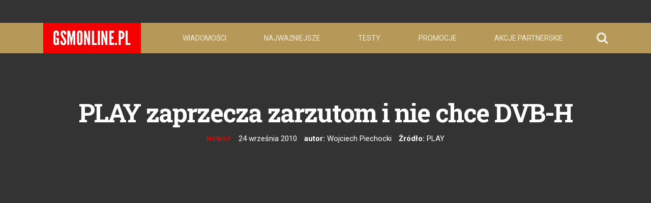

--- FILE ---
content_type: text/html; charset=utf-8
request_url: https://www.google.com/recaptcha/api2/aframe
body_size: 151
content:
<!DOCTYPE HTML><html><head><meta http-equiv="content-type" content="text/html; charset=UTF-8"></head><body><script nonce="iWNC7AMGRJPp5VFJ26sl0w">/** Anti-fraud and anti-abuse applications only. See google.com/recaptcha */ try{var clients={'sodar':'https://pagead2.googlesyndication.com/pagead/sodar?'};window.addEventListener("message",function(a){try{if(a.source===window.parent){var b=JSON.parse(a.data);var c=clients[b['id']];if(c){var d=document.createElement('img');d.src=c+b['params']+'&rc='+(localStorage.getItem("rc::a")?sessionStorage.getItem("rc::b"):"");window.document.body.appendChild(d);sessionStorage.setItem("rc::e",parseInt(sessionStorage.getItem("rc::e")||0)+1);localStorage.setItem("rc::h",'1768730873040');}}}catch(b){}});window.parent.postMessage("_grecaptcha_ready", "*");}catch(b){}</script></body></html>